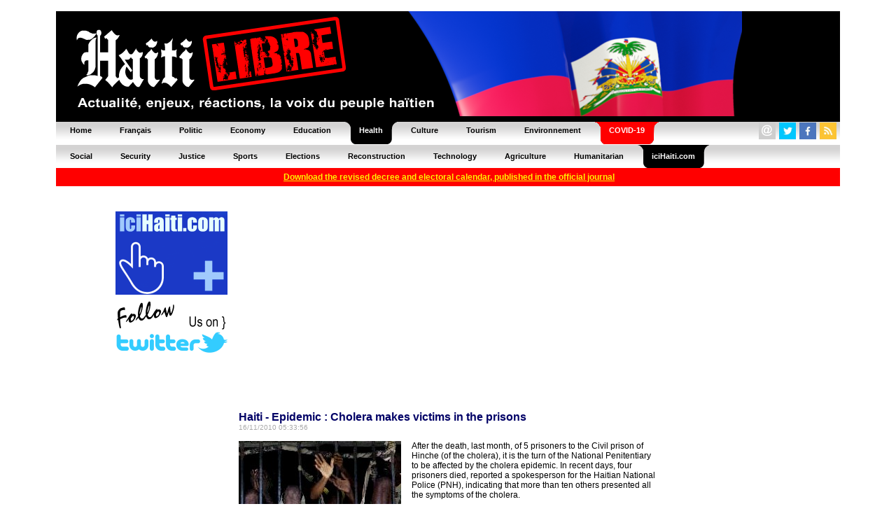

--- FILE ---
content_type: text/html; charset=utf-8
request_url: https://www.google.com/recaptcha/api2/aframe
body_size: 267
content:
<!DOCTYPE HTML><html><head><meta http-equiv="content-type" content="text/html; charset=UTF-8"></head><body><script nonce="JylMeXScL2JBzY4BepYxRw">/** Anti-fraud and anti-abuse applications only. See google.com/recaptcha */ try{var clients={'sodar':'https://pagead2.googlesyndication.com/pagead/sodar?'};window.addEventListener("message",function(a){try{if(a.source===window.parent){var b=JSON.parse(a.data);var c=clients[b['id']];if(c){var d=document.createElement('img');d.src=c+b['params']+'&rc='+(localStorage.getItem("rc::a")?sessionStorage.getItem("rc::b"):"");window.document.body.appendChild(d);sessionStorage.setItem("rc::e",parseInt(sessionStorage.getItem("rc::e")||0)+1);localStorage.setItem("rc::h",'1768604029244');}}}catch(b){}});window.parent.postMessage("_grecaptcha_ready", "*");}catch(b){}</script></body></html>